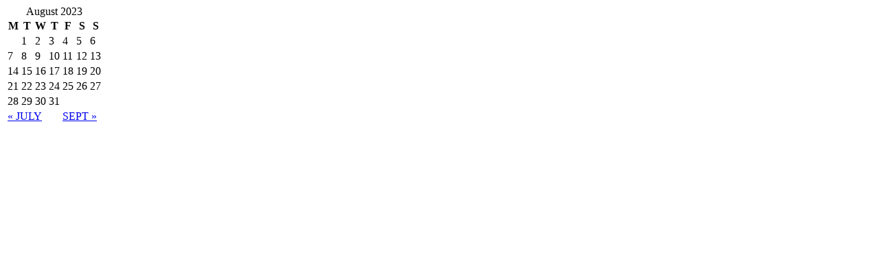

--- FILE ---
content_type: text/html; charset=UTF-8
request_url: https://centralsafetygroup.com/index.php?option=com_cthcontact&task=contact.calendar&month=8&year=2023&catid=1&Itemid=101
body_size: 344
content:
<div id="calendar_wrap">
							<table id="wp-calendar">
								<caption>August 2023</caption>
								<thead>
									<tr>
										<th scope="col" title="M">M</th>
										<th scope="col" title="T">T</th>
										<th scope="col" title="W">W</th>
										<th scope="col" title="T">T</th>
										<th scope="col" title="F">F</th>
										<th scope="col" title="S">S</th>
										<th scope="col" title="S">S</th>
									</tr>
								</thead>

								<tfoot>
									<tr>
										<td colspan="3" id="prev"> <a href="/index.php?option=com_cthcontact&amp;task=contact.calendar&amp;month=7&amp;year=2023&amp;catid=1&amp;Itemid=101"  class="monthNavLink">&laquo; JULY</a></td>
										<td class="pad">&nbsp;</td>
										<td colspan="3" id="next"><a href="/index.php?option=com_cthcontact&amp;task=contact.calendar&amp;month=9&amp;year=2023&amp;catid=1&amp;Itemid=101"  class="monthNavLink">SEPT &raquo;</a></td>
									</tr>
								</tfoot>

								<tbody><tr>
<td class="calendarDateEmpty">&nbsp;</td>
<td class="calendarDate">1</td>
<td class="calendarDate">2</td>
<td class="calendarDate">3</td>
<td class="calendarDate">4</td>
<td class="calendarDate">5</td>
<td class="calendarDate">6</td>
</tr>
<tr>
<td class="calendarDate">7</td>
<td class="calendarDate">8</td>
<td class="calendarDate">9</td>
<td class="calendarDate">10</td>
<td class="calendarDate">11</td>
<td class="calendarDate">12</td>
<td class="calendarDate">13</td>
</tr>
<tr>
<td class="calendarDate">14</td>
<td class="calendarDate">15</td>
<td class="calendarDate">16</td>
<td class="calendarDate">17</td>
<td class="calendarDate">18</td>
<td class="calendarDate">19</td>
<td class="calendarDate">20</td>
</tr>
<tr>
<td class="calendarDate">21</td>
<td class="calendarDate">22</td>
<td class="calendarDate">23</td>
<td class="calendarDate">24</td>
<td class="calendarDate">25</td>
<td class="calendarDate">26</td>
<td class="calendarDate">27</td>
</tr>
<tr>
<td class="calendarDate">28</td>
<td class="calendarDate">29</td>
<td class="calendarDate">30</td>
<td class="calendarDate">31</td>
<td class="calendarDateEmpty">&nbsp;</td>
<td class="calendarDateEmpty">&nbsp;</td>
<td class="calendarDateEmpty">&nbsp;</td>
</tr>
</tbody>
			</table>
		</div>